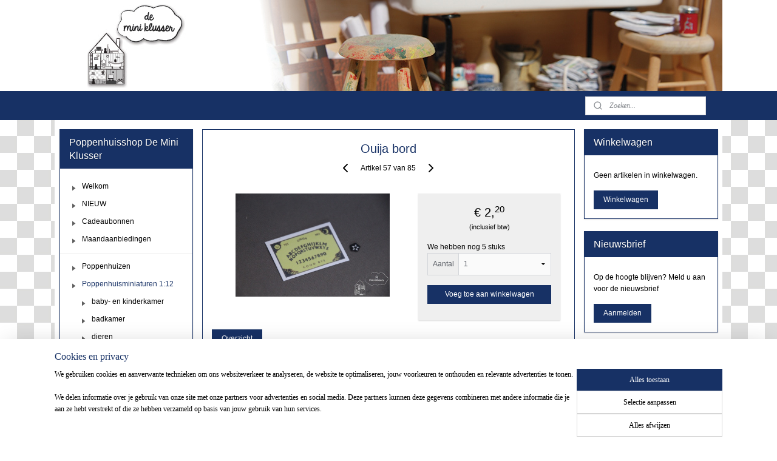

--- FILE ---
content_type: text/html; charset=UTF-8
request_url: https://www.de-mini-klusser.nl/a-75448953/halloween/ouija-bord/
body_size: 18605
content:
<!DOCTYPE html>
<!--[if lt IE 7]>
<html lang="nl"
      class="no-js lt-ie9 lt-ie8 lt-ie7 secure"> <![endif]-->
<!--[if IE 7]>
<html lang="nl"
      class="no-js lt-ie9 lt-ie8 is-ie7 secure"> <![endif]-->
<!--[if IE 8]>
<html lang="nl"
      class="no-js lt-ie9 is-ie8 secure"> <![endif]-->
<!--[if gt IE 8]><!-->
<html lang="nl" class="no-js secure">
<!--<![endif]-->
<head prefix="og: http://ogp.me/ns#">
    <meta http-equiv="Content-Type" content="text/html; charset=UTF-8"/>

    <title>Ouija bord | Halloween  | Poppenhuisshop De Mini Klusser</title>
    <meta name="robots" content="noarchive"/>
    <meta name="robots" content="index,follow,noodp,noydir"/>
    
    <meta name="verify-v1" content="cq+Sc/LRQwmSOaEUt+aZTKNSKe97H/A0L2Yec1gJsUo="/>
        <meta name="google-site-verification" content="cq+Sc/LRQwmSOaEUt+aZTKNSKe97H/A0L2Yec1gJsUo="/>
    <meta name="viewport" content="width=device-width, initial-scale=1.0"/>
    <meta name="revisit-after" content="1 days"/>
    <meta name="generator" content="Mijnwebwinkel"/>
    <meta name="web_author" content="https://www.mijnwebwinkel.nl/"/>

    

    <meta property="og:site_name" content="Poppenhuisshop De Mini Klusser"/>

        <meta property="og:title" content="Ouija bord"/>
    <meta property="og:description" content="Lengte 4,2cm. Breedte 2,9cm."/>
    <meta property="og:type" content="product"/>
    <meta property="og:image" content="https://cdn.myonlinestore.eu/93c0296b-6be1-11e9-a722-44a8421b9960/image/cache/article/06d25ed34aeed1eb9d571b22e309ef25a3ad940b.jpg"/>
        <meta property="og:url" content="https://www.de-mini-klusser.nl/a-75448953/halloween/ouija-bord/"/>

    <link rel="preload" as="style" href="https://static.myonlinestore.eu/assets/../js/fancybox/jquery.fancybox.css?20260122123214"
          onload="this.onload=null;this.rel='stylesheet'">
    <noscript>
        <link rel="stylesheet" href="https://static.myonlinestore.eu/assets/../js/fancybox/jquery.fancybox.css?20260122123214">
    </noscript>

    <link rel="stylesheet" type="text/css" href="https://asset.myonlinestore.eu/X7XNkhtEF6E62FhwHKypssDE7fYH.css"/>

    <link rel="preload" as="style" href="https://static.myonlinestore.eu/assets/../fonts/fontawesome-6.4.2/css/fontawesome.min.css?20260122123214"
          onload="this.onload=null;this.rel='stylesheet'">
    <link rel="preload" as="style" href="https://static.myonlinestore.eu/assets/../fonts/fontawesome-6.4.2/css/solid.min.css?20260122123214"
          onload="this.onload=null;this.rel='stylesheet'">
    <link rel="preload" as="style" href="https://static.myonlinestore.eu/assets/../fonts/fontawesome-6.4.2/css/brands.min.css?20260122123214"
          onload="this.onload=null;this.rel='stylesheet'">
    <link rel="preload" as="style" href="https://static.myonlinestore.eu/assets/../fonts/fontawesome-6.4.2/css/v4-shims.min.css?20260122123214"
          onload="this.onload=null;this.rel='stylesheet'">
    <noscript>
        <link rel="stylesheet" href="https://static.myonlinestore.eu/assets/../fonts/font-awesome-4.1.0/css/font-awesome.4.1.0.min.css?20260122123214">
    </noscript>

    <link rel="preconnect" href="https://static.myonlinestore.eu/" crossorigin />
    <link rel="dns-prefetch" href="https://static.myonlinestore.eu/" />
    <link rel="preconnect" href="https://cdn.myonlinestore.eu" crossorigin />
    <link rel="dns-prefetch" href="https://cdn.myonlinestore.eu" />

    <script type="text/javascript" src="https://static.myonlinestore.eu/assets/../js/modernizr.js?20260122123214"></script>
        
    <link rel="canonical" href="https://www.de-mini-klusser.nl/a-75448953/halloween/ouija-bord/"/>
                    <link rel="shortcut icon" type="image/x-icon" href="data:image/x-icon;base64,">
        <link rel="icon" type="image/png" href="[data-uri]" />
    <script>
        var _rollbarConfig = {
        accessToken: 'd57a2075769e4401ab611d78421f1c89',
        captureUncaught: false,
        captureUnhandledRejections: false,
        verbose: false,
        payload: {
            environment: 'prod',
            person: {
                id: 8855,
            },
            ignoredMessages: [
                'request aborted',
                'network error',
                'timeout'
            ]
        },
        reportLevel: 'error'
    };
    // Rollbar Snippet
    !function(r){var e={};function o(n){if(e[n])return e[n].exports;var t=e[n]={i:n,l:!1,exports:{}};return r[n].call(t.exports,t,t.exports,o),t.l=!0,t.exports}o.m=r,o.c=e,o.d=function(r,e,n){o.o(r,e)||Object.defineProperty(r,e,{enumerable:!0,get:n})},o.r=function(r){"undefined"!=typeof Symbol&&Symbol.toStringTag&&Object.defineProperty(r,Symbol.toStringTag,{value:"Module"}),Object.defineProperty(r,"__esModule",{value:!0})},o.t=function(r,e){if(1&e&&(r=o(r)),8&e)return r;if(4&e&&"object"==typeof r&&r&&r.__esModule)return r;var n=Object.create(null);if(o.r(n),Object.defineProperty(n,"default",{enumerable:!0,value:r}),2&e&&"string"!=typeof r)for(var t in r)o.d(n,t,function(e){return r[e]}.bind(null,t));return n},o.n=function(r){var e=r&&r.__esModule?function(){return r.default}:function(){return r};return o.d(e,"a",e),e},o.o=function(r,e){return Object.prototype.hasOwnProperty.call(r,e)},o.p="",o(o.s=0)}([function(r,e,o){var n=o(1),t=o(4);_rollbarConfig=_rollbarConfig||{},_rollbarConfig.rollbarJsUrl=_rollbarConfig.rollbarJsUrl||"https://cdnjs.cloudflare.com/ajax/libs/rollbar.js/2.14.4/rollbar.min.js",_rollbarConfig.async=void 0===_rollbarConfig.async||_rollbarConfig.async;var a=n.setupShim(window,_rollbarConfig),l=t(_rollbarConfig);window.rollbar=n.Rollbar,a.loadFull(window,document,!_rollbarConfig.async,_rollbarConfig,l)},function(r,e,o){var n=o(2);function t(r){return function(){try{return r.apply(this,arguments)}catch(r){try{console.error("[Rollbar]: Internal error",r)}catch(r){}}}}var a=0;function l(r,e){this.options=r,this._rollbarOldOnError=null;var o=a++;this.shimId=function(){return o},"undefined"!=typeof window&&window._rollbarShims&&(window._rollbarShims[o]={handler:e,messages:[]})}var i=o(3),s=function(r,e){return new l(r,e)},d=function(r){return new i(s,r)};function c(r){return t(function(){var e=Array.prototype.slice.call(arguments,0),o={shim:this,method:r,args:e,ts:new Date};window._rollbarShims[this.shimId()].messages.push(o)})}l.prototype.loadFull=function(r,e,o,n,a){var l=!1,i=e.createElement("script"),s=e.getElementsByTagName("script")[0],d=s.parentNode;i.crossOrigin="",i.src=n.rollbarJsUrl,o||(i.async=!0),i.onload=i.onreadystatechange=t(function(){if(!(l||this.readyState&&"loaded"!==this.readyState&&"complete"!==this.readyState)){i.onload=i.onreadystatechange=null;try{d.removeChild(i)}catch(r){}l=!0,function(){var e;if(void 0===r._rollbarDidLoad){e=new Error("rollbar.js did not load");for(var o,n,t,l,i=0;o=r._rollbarShims[i++];)for(o=o.messages||[];n=o.shift();)for(t=n.args||[],i=0;i<t.length;++i)if("function"==typeof(l=t[i])){l(e);break}}"function"==typeof a&&a(e)}()}}),d.insertBefore(i,s)},l.prototype.wrap=function(r,e,o){try{var n;if(n="function"==typeof e?e:function(){return e||{}},"function"!=typeof r)return r;if(r._isWrap)return r;if(!r._rollbar_wrapped&&(r._rollbar_wrapped=function(){o&&"function"==typeof o&&o.apply(this,arguments);try{return r.apply(this,arguments)}catch(o){var e=o;throw e&&("string"==typeof e&&(e=new String(e)),e._rollbarContext=n()||{},e._rollbarContext._wrappedSource=r.toString(),window._rollbarWrappedError=e),e}},r._rollbar_wrapped._isWrap=!0,r.hasOwnProperty))for(var t in r)r.hasOwnProperty(t)&&(r._rollbar_wrapped[t]=r[t]);return r._rollbar_wrapped}catch(e){return r}};for(var p="log,debug,info,warn,warning,error,critical,global,configure,handleUncaughtException,handleAnonymousErrors,handleUnhandledRejection,captureEvent,captureDomContentLoaded,captureLoad".split(","),u=0;u<p.length;++u)l.prototype[p[u]]=c(p[u]);r.exports={setupShim:function(r,e){if(r){var o=e.globalAlias||"Rollbar";if("object"==typeof r[o])return r[o];r._rollbarShims={},r._rollbarWrappedError=null;var a=new d(e);return t(function(){e.captureUncaught&&(a._rollbarOldOnError=r.onerror,n.captureUncaughtExceptions(r,a,!0),e.wrapGlobalEventHandlers&&n.wrapGlobals(r,a,!0)),e.captureUnhandledRejections&&n.captureUnhandledRejections(r,a,!0);var t=e.autoInstrument;return!1!==e.enabled&&(void 0===t||!0===t||"object"==typeof t&&t.network)&&r.addEventListener&&(r.addEventListener("load",a.captureLoad.bind(a)),r.addEventListener("DOMContentLoaded",a.captureDomContentLoaded.bind(a))),r[o]=a,a})()}},Rollbar:d}},function(r,e){function o(r,e,o){if(e.hasOwnProperty&&e.hasOwnProperty("addEventListener")){for(var n=e.addEventListener;n._rollbarOldAdd&&n.belongsToShim;)n=n._rollbarOldAdd;var t=function(e,o,t){n.call(this,e,r.wrap(o),t)};t._rollbarOldAdd=n,t.belongsToShim=o,e.addEventListener=t;for(var a=e.removeEventListener;a._rollbarOldRemove&&a.belongsToShim;)a=a._rollbarOldRemove;var l=function(r,e,o){a.call(this,r,e&&e._rollbar_wrapped||e,o)};l._rollbarOldRemove=a,l.belongsToShim=o,e.removeEventListener=l}}r.exports={captureUncaughtExceptions:function(r,e,o){if(r){var n;if("function"==typeof e._rollbarOldOnError)n=e._rollbarOldOnError;else if(r.onerror){for(n=r.onerror;n._rollbarOldOnError;)n=n._rollbarOldOnError;e._rollbarOldOnError=n}e.handleAnonymousErrors();var t=function(){var o=Array.prototype.slice.call(arguments,0);!function(r,e,o,n){r._rollbarWrappedError&&(n[4]||(n[4]=r._rollbarWrappedError),n[5]||(n[5]=r._rollbarWrappedError._rollbarContext),r._rollbarWrappedError=null);var t=e.handleUncaughtException.apply(e,n);o&&o.apply(r,n),"anonymous"===t&&(e.anonymousErrorsPending+=1)}(r,e,n,o)};o&&(t._rollbarOldOnError=n),r.onerror=t}},captureUnhandledRejections:function(r,e,o){if(r){"function"==typeof r._rollbarURH&&r._rollbarURH.belongsToShim&&r.removeEventListener("unhandledrejection",r._rollbarURH);var n=function(r){var o,n,t;try{o=r.reason}catch(r){o=void 0}try{n=r.promise}catch(r){n="[unhandledrejection] error getting `promise` from event"}try{t=r.detail,!o&&t&&(o=t.reason,n=t.promise)}catch(r){}o||(o="[unhandledrejection] error getting `reason` from event"),e&&e.handleUnhandledRejection&&e.handleUnhandledRejection(o,n)};n.belongsToShim=o,r._rollbarURH=n,r.addEventListener("unhandledrejection",n)}},wrapGlobals:function(r,e,n){if(r){var t,a,l="EventTarget,Window,Node,ApplicationCache,AudioTrackList,ChannelMergerNode,CryptoOperation,EventSource,FileReader,HTMLUnknownElement,IDBDatabase,IDBRequest,IDBTransaction,KeyOperation,MediaController,MessagePort,ModalWindow,Notification,SVGElementInstance,Screen,TextTrack,TextTrackCue,TextTrackList,WebSocket,WebSocketWorker,Worker,XMLHttpRequest,XMLHttpRequestEventTarget,XMLHttpRequestUpload".split(",");for(t=0;t<l.length;++t)r[a=l[t]]&&r[a].prototype&&o(e,r[a].prototype,n)}}}},function(r,e){function o(r,e){this.impl=r(e,this),this.options=e,function(r){for(var e=function(r){return function(){var e=Array.prototype.slice.call(arguments,0);if(this.impl[r])return this.impl[r].apply(this.impl,e)}},o="log,debug,info,warn,warning,error,critical,global,configure,handleUncaughtException,handleAnonymousErrors,handleUnhandledRejection,_createItem,wrap,loadFull,shimId,captureEvent,captureDomContentLoaded,captureLoad".split(","),n=0;n<o.length;n++)r[o[n]]=e(o[n])}(o.prototype)}o.prototype._swapAndProcessMessages=function(r,e){var o,n,t;for(this.impl=r(this.options);o=e.shift();)n=o.method,t=o.args,this[n]&&"function"==typeof this[n]&&("captureDomContentLoaded"===n||"captureLoad"===n?this[n].apply(this,[t[0],o.ts]):this[n].apply(this,t));return this},r.exports=o},function(r,e){r.exports=function(r){return function(e){if(!e&&!window._rollbarInitialized){for(var o,n,t=(r=r||{}).globalAlias||"Rollbar",a=window.rollbar,l=function(r){return new a(r)},i=0;o=window._rollbarShims[i++];)n||(n=o.handler),o.handler._swapAndProcessMessages(l,o.messages);window[t]=n,window._rollbarInitialized=!0}}}}]);
    // End Rollbar Snippet
    </script>
    <script defer type="text/javascript" src="https://static.myonlinestore.eu/assets/../js/jquery.min.js?20260122123214"></script><script defer type="text/javascript" src="https://static.myonlinestore.eu/assets/../js/mww/shop.js?20260122123214"></script><script defer type="text/javascript" src="https://static.myonlinestore.eu/assets/../js/mww/shop/category.js?20260122123214"></script><script defer type="text/javascript" src="https://static.myonlinestore.eu/assets/../js/fancybox/jquery.fancybox.pack.js?20260122123214"></script><script defer type="text/javascript" src="https://static.myonlinestore.eu/assets/../js/fancybox/jquery.fancybox-thumbs.js?20260122123214"></script><script defer type="text/javascript" src="https://static.myonlinestore.eu/assets/../js/mww/image.js?20260122123214"></script><script defer type="text/javascript" src="https://static.myonlinestore.eu/assets/../js/mww/shop/article.js?20260122123214"></script><script defer type="text/javascript" src="https://static.myonlinestore.eu/assets/../js/mww/product/product.js?20260122123214"></script><script defer type="text/javascript" src="https://static.myonlinestore.eu/assets/../js/mww/product/product.configurator.js?20260122123214"></script><script defer type="text/javascript"
                src="https://static.myonlinestore.eu/assets/../js/mww/product/product.configurator.validator.js?20260122123214"></script><script defer type="text/javascript" src="https://static.myonlinestore.eu/assets/../js/mww/product/product.main.js?20260122123214"></script><script defer type="text/javascript" src="https://static.myonlinestore.eu/assets/../js/mww/navigation.js?20260122123214"></script><script defer type="text/javascript" src="https://static.myonlinestore.eu/assets/../js/delay.js?20260122123214"></script><script defer type="text/javascript" src="https://static.myonlinestore.eu/assets/../js/mww/ajax.js?20260122123214"></script><script defer type="text/javascript" src="https://static.myonlinestore.eu/assets/../js/foundation/foundation.min.js?20260122123214"></script><script defer type="text/javascript" src="https://static.myonlinestore.eu/assets/../js/foundation/foundation/foundation.topbar.js?20260122123214"></script><script defer type="text/javascript" src="https://static.myonlinestore.eu/assets/../js/foundation/foundation/foundation.tooltip.js?20260122123214"></script><script defer type="text/javascript" src="https://static.myonlinestore.eu/assets/../js/mww/deferred.js?20260122123214"></script>
        <script src="https://static.myonlinestore.eu/assets/webpack/bootstrapper.ce10832e.js"></script>
    
    <script src="https://static.myonlinestore.eu/assets/webpack/vendor.85ea91e8.js" defer></script><script src="https://static.myonlinestore.eu/assets/webpack/main.c5872b2c.js" defer></script>
    
    <script src="https://static.myonlinestore.eu/assets/webpack/webcomponents.377dc92a.js" defer></script>
    
    <script src="https://static.myonlinestore.eu/assets/webpack/render.8395a26c.js" defer></script>

    <script>
        window.bootstrapper.add(new Strap('marketingScripts', []));
    </script>
        <script>
  window.dataLayer = window.dataLayer || [];

  function gtag() {
    dataLayer.push(arguments);
  }

    gtag(
    "consent",
    "default",
    {
      "ad_storage": "denied",
      "ad_user_data": "denied",
      "ad_personalization": "denied",
      "analytics_storage": "denied",
      "security_storage": "granted",
      "personalization_storage": "denied",
      "functionality_storage": "denied",
    }
  );

  gtag("js", new Date());
  gtag("config", 'G-HSRC51ENF9', { "groups": "myonlinestore" });gtag("config", 'G-0XMW3KKVHJ');</script>
<script async src="https://www.googletagmanager.com/gtag/js?id=G-HSRC51ENF9"></script>
        <script>
        
    </script>
        
<script>
    var marketingStrapId = 'marketingScripts'
    var marketingScripts = window.bootstrapper.use(marketingStrapId);

    if (marketingScripts === null) {
        marketingScripts = [];
    }

    
    window.bootstrapper.update(new Strap(marketingStrapId, marketingScripts));
</script>
    <noscript>
        <style>ul.products li {
                opacity: 1 !important;
            }</style>
    </noscript>

            <script>
                (function (w, d, s, l, i) {
            w[l] = w[l] || [];
            w[l].push({
                'gtm.start':
                    new Date().getTime(), event: 'gtm.js'
            });
            var f = d.getElementsByTagName(s)[0],
                j = d.createElement(s), dl = l != 'dataLayer' ? '&l=' + l : '';
            j.async = true;
            j.src =
                'https://www.googletagmanager.com/gtm.js?id=' + i + dl;
            f.parentNode.insertBefore(j, f);
        })(window, document, 'script', 'dataLayer', 'GTM-MSQ3L6L');
            </script>

</head>
<body    class="lang-nl_NL layout-width-1100 threeColumn">

    <noscript>
                    <iframe src="https://www.googletagmanager.com/ns.html?id=GTM-MSQ3L6L" height="0" width="0"
                    style="display:none;visibility:hidden"></iframe>
            </noscript>


<header>
    <a tabindex="0" id="skip-link" class="button screen-reader-text" href="#content">Spring naar de hoofdtekst</a>
</header>


<div id="react_element__filter"></div>

<div class="site-container">
    <div class="inner-wrap">
                    <nav class="tab-bar mobile-navigation custom-topbar ">
    <section class="left-button" style="display: none;">
        <a class="mobile-nav-button"
           href="#" data-react-trigger="mobile-navigation-toggle">
                <div   
    aria-hidden role="img"
    class="icon icon--sf-menu
        "
    >
    <svg><use xlink:href="#sf-menu"></use></svg>
    </div>
&#160;
                <span>Menu</span>        </a>
    </section>
    <section class="title-section">
        <span class="title">Poppenhuisshop De Mini Klusser</span>
    </section>
    <section class="right-button">

                                            <a href="/customer/login/" class="foldout-account">
                <span class="profile-icon"
                      data-logged-in="false">    <div   
    aria-hidden role="img"
    class="icon icon--sf-user
        "
    >
    <svg><use xlink:href="#sf-user"></use></svg>
    </div>
</span>
                    <span class="profile-icon" data-logged-in="true"
                          style="display: none">    <div   
    aria-hidden role="img"
    class="icon icon--sf-user-check
        "
    >
    <svg><use xlink:href="#sf-user-check"></use></svg>
    </div>
</span>
                </a>
                                    
        <a href="/cart/" class="cart-icon hidden">
                <div   
    aria-hidden role="img"
    class="icon icon--sf-shopping-cart
        "
    >
    <svg><use xlink:href="#sf-shopping-cart"></use></svg>
    </div>
            <span class="cart-count" style="display: none"></span>
        </a>
    </section>
</nav>
        
        
        <div class="bg-container custom-css-container"             data-active-language="nl"
            data-current-date="23-01-2026"
            data-category-id="unknown"
            data-article-id="58335696"
            data-article-category-id="998386"
            data-article-name="Ouija bord"
        >
            <noscript class="no-js-message">
                <div class="inner">
                    Javascript is uitgeschakeld.


Zonder Javascript is het niet mogelijk bestellingen te plaatsen in deze webwinkel en zijn een aantal functionaliteiten niet beschikbaar.
                </div>
            </noscript>

            <div id="header">
                <div id="react_root"><!-- --></div>
                <div
                    class="header-bar-top">
                                    </div>

                



<sf-header-image
    class="web-component"
    header-element-height="150px"
    align="center"
    store-name="Poppenhuisshop De Mini Klusser"
    store-url="https://www.de-mini-klusser.nl/"
    background-image-url="https://cdn.myonlinestore.eu/93c0296b-6be1-11e9-a722-44a8421b9960/nl_NL_image_header_4.jpg?t=1769118468"
    mobile-background-image-url=""
    logo-custom-width=""
    logo-custom-height=""
    page-column-width="1100"
    style="
        height: 150px;

        --background-color: #FFFFFF;
        --background-height: 150px;
        --background-aspect-ratio: 7.3333333333333;
        --scaling-background-aspect-ratio: 7.3333333333333;
        --mobile-background-height: 0px;
        --mobile-background-aspect-ratio: 1;
        --color: #000000;
        --logo-custom-width: auto;
        --logo-custom-height: auto;
        --logo-aspect-ratio: 1
        ">
    </sf-header-image>
                <div class="header-bar-bottom">
                                                
<div class="row header-bar-inner" data-bar-position="header" data-options="sticky_on: large; is_hover: true; scrolltop: true;" data-topbar>
    <section class="top-bar-section">
                                    <div class="module-container search align-right">
                    <div class="react_element__searchbox" 
    data-post-url="/search/" 
    data-search-phrase=""></div>

                </div>
                        </section>
</div>

                                    </div>
            </div>

            
            
            <div id="content" class="columncount-3">
                <div class="row">
                                                                                            <div class="columns large-8 medium-14 large-push-3" id="centercolumn">
    
    
                                    <script>
        window.bootstrapper.add(new Strap('product', {
            id: '58335696',
            name: 'Ouija bord',
            value: '2.200000',
            currency: 'EUR'
        }));

        var marketingStrapId = 'marketingScripts'
        var marketingScripts = window.bootstrapper.use(marketingStrapId);

        if (marketingScripts === null) {
            marketingScripts = [];
        }

        marketingScripts.push({
            inline: `if (typeof window.fbq === 'function') {
                window.fbq('track', 'ViewContent', {
                    content_name: "Ouija bord",
                    content_ids: ["58335696"],
                    content_type: "product"
                });
            }`,
        });

        window.bootstrapper.update(new Strap(marketingStrapId, marketingScripts));
    </script>
    <div id="react_element__product-events"><!-- --></div>

    <script type="application/ld+json">
        {"@context":"https:\/\/schema.org","@graph":[{"@type":"Product","name":"Ouija bord","description":"Lengte 4,2cm. Breedte 2,9cm.","offers":{"@type":"Offer","availability":"https:\/\/schema.org\/InStock","url":"https:\/\/www.de-mini-klusser.nl\/a-75448953\/halloween\/ouija-bord\/","priceSpecification":{"@type":"PriceSpecification","priceCurrency":"EUR","price":"2.20","valueAddedTaxIncluded":true},"@id":"https:\/\/www.de-mini-klusser.nl\/#\/schema\/Offer\/88340f2e-602f-4c44-b466-13a0961bd6e0"},"image":{"@type":"ImageObject","url":"https:\/\/cdn.myonlinestore.eu\/93c0296b-6be1-11e9-a722-44a8421b9960\/image\/cache\/article\/06d25ed34aeed1eb9d571b22e309ef25a3ad940b.jpg","contentUrl":"https:\/\/cdn.myonlinestore.eu\/93c0296b-6be1-11e9-a722-44a8421b9960\/image\/cache\/article\/06d25ed34aeed1eb9d571b22e309ef25a3ad940b.jpg","@id":"https:\/\/cdn.myonlinestore.eu\/93c0296b-6be1-11e9-a722-44a8421b9960\/image\/cache\/article\/06d25ed34aeed1eb9d571b22e309ef25a3ad940b.jpg"},"@id":"https:\/\/www.de-mini-klusser.nl\/#\/schema\/Product\/88340f2e-602f-4c44-b466-13a0961bd6e0"}]}
    </script>
            <div class="article product-page classic">
            <span class="badge-container">
            </span>
            <h1 class="product-title">
        Ouija bord    </h1>
            <span class="sku-container">
            </span>

        
<div class="prev_next-button">
                            <a href="/a-64601871/halloween/halloween-schilderij/" title="Vorige artikel &#xA;(Halloween schilderij)" class="prev_next_article" accesskey="p"><div   
    aria-hidden role="img"
    class="icon icon--sf-chevron-left
        "
            title="{{ language.getText(&#039;previous_article&#039;) }} &amp;#xA;({{ buttons.left.title|raw }})"
    ><svg><use xlink:href="#sf-chevron-left"></use></svg></div></a>        <span>Artikel 57 van 85</span>
            <a href="/a-89843435/halloween/pot-paddenstoelen/" title="Volgende artikel &#xA;(Pot paddenstoelen)" class="prev_next_article" accesskey="n"><div   
    aria-hidden role="img"
    class="icon icon--sf-chevron-right
        "
            title="{{ language.getText(&#039;next_article&#039;) }} &amp;#xA;({{ buttons.right.title|raw }})"
    ><svg><use xlink:href="#sf-chevron-right"></use></svg></div></a>    
    </div>

        <div class="clearfix"></div>

        <div class="row top-container">
                            <div class="left">
            
                            <div class="images">
                                    <div class="large">
                        

<a href="https://cdn.myonlinestore.eu/93c0296b-6be1-11e9-a722-44a8421b9960/image/cache/full/06d25ed34aeed1eb9d571b22e309ef25a3ad940b.jpg?20260122123214"
    class="fancybox"
    data-fancybox-type="image"
    data-thumbnail="https://cdn.myonlinestore.eu/93c0296b-6be1-11e9-a722-44a8421b9960/image/cache/full/06d25ed34aeed1eb9d571b22e309ef25a3ad940b.jpg?20260122123214"
    rel="fancybox-thumb" title="Ouija bord"
    id="afbeelding1"
    >
                        <img src="https://cdn.myonlinestore.eu/93c0296b-6be1-11e9-a722-44a8421b9960/image/cache/full/06d25ed34aeed1eb9d571b22e309ef25a3ad940b.jpg?20260122123214" alt="Ouija&#x20;bord" />
            </a>
                    </div>
                            </div>
                    <ul class="thumbs">
                                
                                            </ul>
        
                            </div>
            
                                        <div class="right">
                    <div class="product-options columns">
                        
<div class="js-enable-after-load disabled">
    <div class="article-options" data-article-element="options">
        <div class="row">
            <div class="large-14 columns price-container">
                

    
    <span class="pricetag">
                    <span class="regular">
                    € 2,<sup>20</sup>

            </span>
            </span>

                                                    <small>
                        (inclusief                        btw)
                    </small>
                                            </div>
        </div>

                            
            <form accept-charset="UTF-8" name="add_to_cart"
          method="post" action="" class="legacy" data-optionlist-url="https://www.de-mini-klusser.nl/article/select-articlelist-option/" id="addToCartForm">
            <div class="form-group        ">
    <div class="control-group">
            <div class="control-container   no-errors    ">
                                            </div>
                                </div>
</div>
    
            <input type="hidden"
            id="add_to_cart_category_article_id" name="add_to_cart[category_article_id]" class="form-control"
            value="75448953"                                         data-validator-range="0-0"
                />
        <input type="hidden"
            id="add_to_cart__token" name="add_to_cart[_token]" class="form-control"
            value="9d3c21e348eacb515601c779c200.eyOAcRUoV6IUt60GhrGAOaOUe2XNqJzyFFRJgdYGKiw.IXHfMlNyY5RQj8VK7-vHQNT9FCGi36-dbh0f5ft0THYOYLAZTHwFxV37-A"                                         data-validator-range="0-0"
                />
        
            <div class="stockinfo">
                                                                                We hebben nog
                        5
                                                    stuks
                                            
                                        
                                                                    </div>
                                            <div class="form-group">
    <div class="control-group">
                                        <div class="control-container prefix" data-prefix="Aantal">
                <select name="amount" class="form-control">
                                                                                                                                                                                                    <option value="1">1</option>
                                            <option value="2">2</option>
                                            <option value="3">3</option>
                                            <option value="4">4</option>
                                            <option value="5">5</option>
                                    </select>
            </div>
            </div>
    </div>

                                    <input type="hidden" name="ajax_cart" value="true" class="has_ajax_cart"/>
                                <button type="submit" data-testid="add-to-cart-button-enabled" name="add" class="btn buy-button" onclick="if (window.addToCart) window.addToCart({ value: '2.200000', currency: 'EUR' });">Voeg toe aan winkelwagen</button>
                        </form>
        
        
    </div>
</div>
                        <div class="save-button-detail" id="react_element__saveforlater-detail-button" data-product-id="88340f2e-602f-4c44-b466-13a0961bd6e0" data-product-name="Ouija bord" data-analytics-id="58335696" data-value="2.200000" data-currency="EUR"></div>
                    </div>
                </div>
                    </div>

            <a href="/c-998386/halloween/" onclick="if(window.gotoCategoryFromHistory) {window.gotoCategoryFromHistory(this.href); void(0)}" class="btn tiny">
        Overzicht
   </a>


                    <ul class="product-tabs" style="display: none">
            <li class="active">
                <a href="#" data-tab-id="description">Beschrijving</a>
            </li>
                            <li>
                    <a href="#" data-tab-id="specs">Specificaties</a>
                </li>
                    </ul>
    
        <div class="product-tab row description" data-tab-content="description">
            <div class="rte_content fullwidth">
                                    <p>Lengte 4,2cm. Breedte 2,9cm.</p>
                            </div>
                            
                    </div>
                    <div class="product-tab" data-tab-content="specs">
                <div class="article-specs" style="display: none">
                    <div class="inner">
                            <table class="article-specs" data-article-element="specs">
            </table>
                    </div>
                </div>
            </div>
            </div>

    
            
    </div>
<div class="columns large-3 large-pull-8 medium-7" id="leftcolumn">
            <div class="pane paneColumn paneColumnLeft">
            <div class="block navigation side-menu">
    <h3>Poppenhuisshop De Mini Klusser</h3>
    <ul>    




<li class="">
            <a href="https://www.de-mini-klusser.nl/" class="no_underline">
            Welkom
                    </a>

                                </li>
    




<li class="">
            <a href="https://www.de-mini-klusser.nl/c-107634/nieuw/" class="no_underline">
            NIEUW
                    </a>

                                </li>
    




<li class="">
            <a href="https://www.de-mini-klusser.nl/c-4661922/cadeaubonnen/" class="no_underline">
            Cadeaubonnen
                    </a>

                                </li>
    




<li class="">
            <a href="https://www.de-mini-klusser.nl/c-1511609/maandaanbiedingen/" class="no_underline">
            Maandaanbiedingen
                    </a>

                                </li>
    



    
<li class="divider">
            <hr>
    </li>
    




<li class="">
            <a href="https://www.de-mini-klusser.nl/c-965904/poppenhuizen/" class="no_underline">
            Poppenhuizen
                    </a>

                                </li>
    

    
    

<li class="has-dropdown active">
            <a href="https://www.de-mini-klusser.nl/c-153646/poppenhuisminiaturen-1-12/" class="no_underline">
            Poppenhuisminiaturen 1:12
                    </a>

                                    <ul class="dropdown">
                        




<li class="">
            <a href="https://www.de-mini-klusser.nl/c-152167/baby-en-kinderkamer/" class="no_underline">
            baby- en kinderkamer
                    </a>

                                </li>
    




<li class="">
            <a href="https://www.de-mini-klusser.nl/c-152166/badkamer/" class="no_underline">
            badkamer
                    </a>

                                </li>
    

    


<li class="has-dropdown">
            <a href="https://www.de-mini-klusser.nl/c-151987/dieren/" class="no_underline">
            dieren
                    </a>

                                    <ul class="dropdown">
                        




<li class="">
            <a href="https://www.de-mini-klusser.nl/c-1396611/honden/" class="no_underline">
            honden
                    </a>

                                </li>
    




<li class="">
            <a href="https://www.de-mini-klusser.nl/c-1396612/katten/" class="no_underline">
            katten
                    </a>

                                </li>
    




<li class="">
            <a href="https://www.de-mini-klusser.nl/c-1396613/vogels/" class="no_underline">
            vogels
                    </a>

                                </li>
    




<li class="">
            <a href="https://www.de-mini-klusser.nl/c-2239437/vissen/" class="no_underline">
            vissen
                    </a>

                                </li>
    




<li class="">
            <a href="https://www.de-mini-klusser.nl/c-2211626/boerderijdieren/" class="no_underline">
            boerderijdieren
                    </a>

                                </li>
    




<li class="">
            <a href="https://www.de-mini-klusser.nl/c-967361/dierentoebehoren/" class="no_underline">
            dierentoebehoren
                    </a>

                                </li>
                </ul>
                        </li>
    

    


<li class="has-dropdown">
            <a href="https://www.de-mini-klusser.nl/c-967432/eten-en-drinken/" class="no_underline">
            eten en drinken
                    </a>

                                    <ul class="dropdown">
                        




<li class="">
            <a href="https://www.de-mini-klusser.nl/c-1552162/drinken/" class="no_underline">
            drinken
                    </a>

                                </li>
    




<li class="">
            <a href="https://www.de-mini-klusser.nl/c-1395191/brood-en-gebak/" class="no_underline">
            brood en gebak
                    </a>

                                </li>
    




<li class="">
            <a href="https://www.de-mini-klusser.nl/c-1689359/groenten-en-fruit/" class="no_underline">
            groenten en fruit
                    </a>

                                </li>
    




<li class="">
            <a href="https://www.de-mini-klusser.nl/c-2490345/vlees-en-vis/" class="no_underline">
            vlees en vis
                    </a>

                                </li>
    




<li class="">
            <a href="https://www.de-mini-klusser.nl/c-2490372/boter-kaas-en-eieren/" class="no_underline">
            boter, kaas en eieren
                    </a>

                                </li>
    




<li class="">
            <a href="https://www.de-mini-klusser.nl/c-3361760/snoep/" class="no_underline">
            snoep
                    </a>

                                </li>
                </ul>
                        </li>
    




<li class="">
            <a href="https://www.de-mini-klusser.nl/c-209348/gereedschap-en-werkplaats/" class="no_underline">
            gereedschap en werkplaats
                    </a>

                                </li>
    




<li class="">
            <a href="https://www.de-mini-klusser.nl/c-129119/glaswerk/" class="no_underline">
            glaswerk
                    </a>

                                </li>
    




<li class="">
            <a href="https://www.de-mini-klusser.nl/c-2367571/haard-en-kachel/" class="no_underline">
            haard en kachel
                    </a>

                                </li>
    




<li class="">
            <a href="https://www.de-mini-klusser.nl/c-158746/hal/" class="no_underline">
            hal
                    </a>

                                </li>
    


    

<li class="active">
            <a href="https://www.de-mini-klusser.nl/c-998386/halloween/" class="no_underline">
            Halloween 
                    </a>

                                </li>
    




<li class="">
            <a href="https://www.de-mini-klusser.nl/c-138254/kantoor-en-school/" class="no_underline">
            kantoor en school
                    </a>

                                </li>
    




<li class="">
            <a href="https://www.de-mini-klusser.nl/c-998392/kerstmis/" class="no_underline">
            Kerstmis
                    </a>

                                </li>
    

    


<li class="has-dropdown">
            <a href="https://www.de-mini-klusser.nl/c-134797/keuken/" class="no_underline">
            keuken
                    </a>

                                    <ul class="dropdown">
                        




<li class="">
            <a href="https://www.de-mini-klusser.nl/c-3448840/pannen-en-ketels/" class="no_underline">
            pannen en ketels
                    </a>

                                </li>
    




<li class="">
            <a href="https://www.de-mini-klusser.nl/c-3448842/schoonmaakartikelen/" class="no_underline">
            schoonmaakartikelen
                    </a>

                                </li>
                </ul>
                        </li>
    

    


<li class="has-dropdown">
            <a href="https://www.de-mini-klusser.nl/c-151760/kleding-en-accessoires/" class="no_underline">
            kleding en accessoires
                    </a>

                                    <ul class="dropdown">
                        




<li class="">
            <a href="https://www.de-mini-klusser.nl/c-2290209/hoed-en-paraplu/" class="no_underline">
            hoed en paraplu
                    </a>

                                </li>
    




<li class="">
            <a href="https://www.de-mini-klusser.nl/c-2290211/schoenen/" class="no_underline">
            schoenen
                    </a>

                                </li>
                </ul>
                        </li>
    




<li class="">
            <a href="https://www.de-mini-klusser.nl/c-136125/mandjes/" class="no_underline">
            mandjes
                    </a>

                                </li>
    




<li class="">
            <a href="https://www.de-mini-klusser.nl/c-322733/medisch/" class="no_underline">
            medisch
                    </a>

                                </li>
    

    


<li class="has-dropdown">
            <a href="https://www.de-mini-klusser.nl/c-3786122/meubels/" class="no_underline">
            meubels
                    </a>

                                    <ul class="dropdown">
                        




<li class="">
            <a href="https://www.de-mini-klusser.nl/c-158830/meubels-metaal/" class="no_underline">
            meubels - metaal
                    </a>

                                </li>
    




<li class="">
            <a href="https://www.de-mini-klusser.nl/c-322811/meubels-naturel/" class="no_underline">
            meubels - naturel
                    </a>

                                </li>
    




<li class="">
            <a href="https://www.de-mini-klusser.nl/c-1087359/meubels-donker/" class="no_underline">
            meubels - donker
                    </a>

                                </li>
    




<li class="">
            <a href="https://www.de-mini-klusser.nl/c-2367568/meubels-wit/" class="no_underline">
            meubels - wit
                    </a>

                                </li>
                </ul>
                        </li>
    




<li class="">
            <a href="https://www.de-mini-klusser.nl/c-203975/muziek/" class="no_underline">
            muziek
                    </a>

                                </li>
    




<li class="">
            <a href="https://www.de-mini-klusser.nl/c-965544/naaiatelier-was-en-strijkkamer/" class="no_underline">
            naaiatelier,  was- en  strijkkamer
                    </a>

                                </li>
    




<li class="">
            <a href="https://www.de-mini-klusser.nl/c-998381/pasen/" class="no_underline">
            Pasen
                    </a>

                                </li>
    




<li class="">
            <a href="https://www.de-mini-klusser.nl/c-151737/poppen/" class="no_underline">
            poppen
                    </a>

                                </li>
    




<li class="">
            <a href="https://www.de-mini-klusser.nl/c-2225330/schilderij-en-lijsten/" class="no_underline">
            schilderij en lijsten
                    </a>

                                </li>
    




<li class="">
            <a href="https://www.de-mini-klusser.nl/c-1311764/schildersatelier-en-fotografie/" class="no_underline">
            schildersatelier en fotografie
                    </a>

                                </li>
    

    


<li class="has-dropdown">
            <a href="https://www.de-mini-klusser.nl/c-967414/servies/" class="no_underline">
            servies
                    </a>

                                    <ul class="dropdown">
                        




<li class="">
            <a href="https://www.de-mini-klusser.nl/c-4477308/kommen-en-schalen/" class="no_underline">
            kommen en schalen
                    </a>

                                </li>
    




<li class="">
            <a href="https://www.de-mini-klusser.nl/c-4477310/thee-en-koffiepotten/" class="no_underline">
            thee- en koffiepotten
                    </a>

                                </li>
    




<li class="">
            <a href="https://www.de-mini-klusser.nl/c-4477315/kannen-en-kruiken/" class="no_underline">
            kannen en kruiken
                    </a>

                                </li>
    




<li class="">
            <a href="https://www.de-mini-klusser.nl/c-4477320/kopjes-en-borden/" class="no_underline">
            kopjes en borden
                    </a>

                                </li>
    




<li class="">
            <a href="https://www.de-mini-klusser.nl/c-4979187/voorraad-potten/" class="no_underline">
            voorraad potten
                    </a>

                                </li>
                </ul>
                        </li>
    




<li class="">
            <a href="https://www.de-mini-klusser.nl/c-158546/slaapkamer/" class="no_underline">
            slaapkamer
                    </a>

                                </li>
    




<li class="">
            <a href="https://www.de-mini-klusser.nl/c-2185308/spiegels/" class="no_underline">
            spiegels
                    </a>

                                </li>
    




<li class="">
            <a href="https://www.de-mini-klusser.nl/c-6603099/strand-en-maritiem/" class="no_underline">
            strand en maritiem
                    </a>

                                </li>
    

    


<li class="has-dropdown">
            <a href="https://www.de-mini-klusser.nl/c-152018/tuin/" class="no_underline">
            tuin
                    </a>

                                    <ul class="dropdown">
                        




<li class="">
            <a href="https://www.de-mini-klusser.nl/c-1409078/bloemen-en-planten/" class="no_underline">
            bloemen en planten
                    </a>

                                </li>
    




<li class="">
            <a href="https://www.de-mini-klusser.nl/c-2433321/potten-vazen-en-gieters/" class="no_underline">
            potten, vazen en gieters
                    </a>

                                </li>
    




<li class="">
            <a href="https://www.de-mini-klusser.nl/c-5842152/papieren-roosjes/" class="no_underline">
            papieren roosjes
                    </a>

                                </li>
                </ul>
                        </li>
    




<li class="">
            <a href="https://www.de-mini-klusser.nl/c-138268/verlichting/" class="no_underline">
            verlichting
                    </a>

                                </li>
    




<li class="">
            <a href="https://www.de-mini-klusser.nl/c-152168/winkel/" class="no_underline">
            winkel
                    </a>

                                </li>
    




<li class="">
            <a href="https://www.de-mini-klusser.nl/c-138118/woonkamer/" class="no_underline">
            woonkamer
                    </a>

                                </li>
                </ul>
                        </li>
    

    


<li class="has-dropdown">
            <a href="https://www.de-mini-klusser.nl/c-111347/bouwmaterialen/" class="no_underline">
            Bouwmaterialen
                    </a>

                                    <ul class="dropdown">
                        




<li class="">
            <a href="https://www.de-mini-klusser.nl/c-264890/behang/" class="no_underline">
            behang
                    </a>

                                </li>
    

    


<li class="has-dropdown">
            <a href="https://www.de-mini-klusser.nl/c-264918/vloeren/" class="no_underline">
            vloeren
                    </a>

                                    <ul class="dropdown">
                        




<li class="">
            <a href="https://www.de-mini-klusser.nl/c-3499385/vloerkleden/" class="no_underline">
            vloerkleden
                    </a>

                                </li>
                </ul>
                        </li>
    




<li class="">
            <a href="https://www.de-mini-klusser.nl/c-2622956/plafond/" class="no_underline">
            plafond
                    </a>

                                </li>
    




<li class="">
            <a href="https://www.de-mini-klusser.nl/c-1199879/ramen-en-deuren/" class="no_underline">
            ramen en deuren
                    </a>

                                </li>
    




<li class="">
            <a href="https://www.de-mini-klusser.nl/c-1199885/poten-en-spijlen/" class="no_underline">
            poten en spijlen
                    </a>

                                </li>
    




<li class="">
            <a href="https://www.de-mini-klusser.nl/c-1199891/trappen/" class="no_underline">
            trappen
                    </a>

                                </li>
    




<li class="">
            <a href="https://www.de-mini-klusser.nl/c-2622948/buitenmuren-en-dak/" class="no_underline">
            buitenmuren en dak
                    </a>

                                </li>
    




<li class="">
            <a href="https://www.de-mini-klusser.nl/c-2155966/ballustrade-en-hekwerk/" class="no_underline">
            ballustrade en hekwerk
                    </a>

                                </li>
    




<li class="">
            <a href="https://www.de-mini-klusser.nl/c-3179247/ornamenten/" class="no_underline">
            ornamenten
                    </a>

                                </li>
                </ul>
                        </li>
    




<li class="">
            <a href="https://www.de-mini-klusser.nl/c-133675/snuffelhoek/" class="no_underline">
            Snuffelhoek
                    </a>

                                </li>
    



    
<li class="divider">
            <hr>
    </li>
    

    


<li class="has-dropdown">
            <a href="https://www.de-mini-klusser.nl/c-205303/hobbymaterialen/" class="no_underline">
            Hobbymaterialen
                    </a>

                                    <ul class="dropdown">
                        




<li class="">
            <a href="https://www.de-mini-klusser.nl/c-995721/hout/" class="no_underline">
            hout
                    </a>

                                </li>
    




<li class="">
            <a href="https://www.de-mini-klusser.nl/c-1093976/verf/" class="no_underline">
            verf
                    </a>

                                </li>
    

    


<li class="has-dropdown">
            <a href="https://www.de-mini-klusser.nl/c-205307/klei/" class="no_underline">
            klei
                    </a>

                                    <ul class="dropdown">
                        




<li class="">
            <a href="https://www.de-mini-klusser.nl/c-2452518/fimo-soft/" class="no_underline">
            fimo soft
                    </a>

                                </li>
    




<li class="">
            <a href="https://www.de-mini-klusser.nl/c-4125248/fimostaaf-en-schijfjes/" class="no_underline">
            fimostaaf en schijfjes
                    </a>

                                </li>
                </ul>
                        </li>
    




<li class="">
            <a href="https://www.de-mini-klusser.nl/c-1501107/kralen/" class="no_underline">
            kralen
                    </a>

                                </li>
    




<li class="">
            <a href="https://www.de-mini-klusser.nl/c-2202293/knopen/" class="no_underline">
            knopen
                    </a>

                                </li>
    




<li class="">
            <a href="https://www.de-mini-klusser.nl/c-2189928/kant-en-lint/" class="no_underline">
            kant en lint
                    </a>

                                </li>
    




<li class="">
            <a href="https://www.de-mini-klusser.nl/c-2447407/klosjes-en-knijpers/" class="no_underline">
            klosjes en knijpers
                    </a>

                                </li>
    




<li class="">
            <a href="https://www.de-mini-klusser.nl/c-2431742/waxdraad/" class="no_underline">
            waxdraad
                    </a>

                                </li>
    




<li class="">
            <a href="https://www.de-mini-klusser.nl/c-4793593/draad/" class="no_underline">
            draad
                    </a>

                                </li>
    




<li class="">
            <a href="https://www.de-mini-klusser.nl/c-98686/stof/" class="no_underline">
            stof
                    </a>

                                </li>
    




<li class="">
            <a href="https://www.de-mini-klusser.nl/c-3074101/pompons/" class="no_underline">
            pompons
                    </a>

                                </li>
    

    


<li class="has-dropdown">
            <a href="https://www.de-mini-klusser.nl/c-994793/ponsen/" class="no_underline">
            ponsen
                    </a>

                                    <ul class="dropdown">
                        




<li class="">
            <a href="https://www.de-mini-klusser.nl/c-7076720/opruiming-ponsen/" class="no_underline">
            opruiming ponsen
                    </a>

                                </li>
                </ul>
                        </li>
    




<li class="">
            <a href="https://www.de-mini-klusser.nl/c-994802/lijm/" class="no_underline">
            lijm
                    </a>

                                </li>
    




<li class="">
            <a href="https://www.de-mini-klusser.nl/c-3739155/chenille/" class="no_underline">
            chenille
                    </a>

                                </li>
    




<li class="">
            <a href="https://www.de-mini-klusser.nl/c-205312/gereedschappen/" class="no_underline">
            gereedschappen
                    </a>

                                </li>
    




<li class="">
            <a href="https://www.de-mini-klusser.nl/c-5521734/veren/" class="no_underline">
            veren
                    </a>

                                </li>
                </ul>
                        </li>
    



    
<li class="divider">
            <hr>
    </li>
    

    


<li class="has-dropdown">
            <a href="https://www.de-mini-klusser.nl/c-2258554/poppenhuisminiaturen-1-24/" class="no_underline">
            Poppenhuisminiaturen 1:24
                    </a>

                                    <ul class="dropdown">
                        




<li class="">
            <a href="https://www.de-mini-klusser.nl/c-6433792/bouwpakketten-huis-1-24/" class="no_underline">
            bouwpakketten huis 1:24
                    </a>

                                </li>
    




<li class="">
            <a href="https://www.de-mini-klusser.nl/c-3631601/behang-en-vloeren-1-24/" class="no_underline">
            behang en vloeren 1:24
                    </a>

                                </li>
                </ul>
                        </li>
    



    
<li class="divider">
            <hr>
    </li>
    




<li class="">
            <a href="https://www.de-mini-klusser.nl/c-98687/contact/" class="no_underline">
            Contact
                    </a>

                                </li>
    




<li class="">
            <a href="https://www.de-mini-klusser.nl/c-121054/betalen-en-verzenden-of-ophalen/" class="no_underline">
            Betalen en verzenden of ophalen
                    </a>

                                </li>
</ul>
</div>

    </div>

    </div>
<div class="columns large-3 medium-7" id="rightcolumn">
            <div class="pane paneColumn paneColumnRight">
            
<div class="column-cart block cart" data-ajax-cart-replace="true" data-productcount="0">
    <h3>Winkelwagen</h3>

            <div class="cart-summary">
            Geen artikelen in winkelwagen.
        </div>
    
    <div class="goto-cart-button">
                    <a class="btn" href="/cart/?category_id=998386"
               accesskey="c">Winkelwagen</a>
            </div>
</div>

            
<div class="block block-newsletter">
    <h3>Nieuwsbrief</h3>

    <div class="intro-text">
        Op de hoogte blijven? Meld u aan voor de nieuwsbrief
    </div>

    <a href="https://www.de-mini-klusser.nl/newsletter/" class="btn">Aanmelden</a>
</div>

            <div id="fb-root"></div>
<script async defer crossorigin="anonymous" src="https://connect.facebook.net/nl_NL/sdk.js#xfbml=1&version=v20.0" nonce="ef729EoP"></script>
<div class="facebook module block">
    <div class="moduleFacebook">
        <a href="https://www.facebook.com/poppenhuisshopdeminiklusser" target="_blank">
            <i class="fa fa-facebook-square"></i>
            poppenhuisshopdeminiklusser        </a>
    </div>
    <div class="fb-like"
         data-href="https://www.facebook.com/poppenhuisshopdeminiklusser"
         data-colorscheme="light"
         data-layout="standard"
         data-action="like"
         data-share="false"
         data-width="210"></div>
</div>

    </div>

    </div>
                                                            </div>
            </div>
        </div>

                    <div id="footer" class="custom-css-container"             data-active-language="nl"
            data-current-date="23-01-2026"
            data-category-id="unknown"
            data-article-id="58335696"
            data-article-category-id="998386"
            data-article-name="Ouija bord"
        >
                    <div class="pane paneFooter">
        <div class="inner">
            <ul>
                                                        <li></li>
                                                        <li></li>
                                                        <li></li>
                                                        <li><div class="block textarea  textAlignLeft ">
    
            <p>Betaalmogelijkheden:</p><p><a target="_blank" href="https://www.de-mini-klusser.nl/c-121054/verzenden-of-ophalen/"><img alt="" width="157" height="26" src="https://cdn.myonlinestore.eu/93c0296b-6be1-11e9-a722-44a8421b9960/images/betaalmogelijkheden2.jpg" style="border-style:solid; border-width:0px"></a></p>
    </div>
</li>
                                                        <li><div class="block textarea  textAlignLeft ">
    
            <p>Wij leveren uw bestelling met:</p><p><img alt="" width="74" height="17" src="https://cdn.myonlinestore.eu/93c0296b-6be1-11e9-a722-44a8421b9960/images/DHL.png" style="border-style:solid; border-width:0px"></p><p>&nbsp;</p>
    </div>
</li>
                            </ul>
        </div>
    </div>

            </div>
                <div id="mwwFooter">
            <div class="row mwwFooter">
                <div class="columns small-14">
                                                                                                                                                © 2007 - 2026 Poppenhuisshop De Mini Klusser
                        | <a href="https://www.de-mini-klusser.nl/sitemap/" class="footer">sitemap</a>
                        | <a href="https://www.de-mini-klusser.nl/rss/" class="footer" target="_blank">rss</a>
                                                    | <a href="https://www.mijnwebwinkel.nl/webshop-starten?utm_medium=referral&amp;utm_source=ecommerce_website&amp;utm_campaign=myonlinestore_shops_pro_nl" class="footer" target="_blank">webwinkel beginnen</a>
    -
    powered by <a href="https://www.mijnwebwinkel.nl/?utm_medium=referral&amp;utm_source=ecommerce_website&amp;utm_campaign=myonlinestore_shops_pro_nl" class="footer" target="_blank">Mijnwebwinkel</a>                                                            </div>
            </div>
        </div>
    </div>
</div>

<script>
    window.bootstrapper.add(new Strap('storeNotifications', {
        notifications: [],
    }));

    var storeLocales = [
                'nl_NL',
            ];
    window.bootstrapper.add(new Strap('storeLocales', storeLocales));

    window.bootstrapper.add(new Strap('consentBannerSettings', {"enabled":true,"privacyStatementPageId":null,"privacyStatementPageUrl":null,"updatedAt":"2024-02-29T11:31:41+01:00","updatedAtTimestamp":1709202701,"consentTypes":{"required":{"enabled":true,"title":"Noodzakelijk","text":"Cookies en technieken die zijn nodig om de website bruikbaar te maken, zoals het onthouden van je winkelmandje, veilig afrekenen en toegang tot beveiligde gedeelten van de website. Zonder deze cookies kan de website niet naar behoren werken."},"analytical":{"enabled":true,"title":"Statistieken","text":"Cookies en technieken die anoniem gegevens verzamelen en rapporteren over het gebruik van de website, zodat de website geoptimaliseerd kan worden."},"functional":{"enabled":false,"title":"Functioneel","text":"Cookies en technieken die helpen om optionele functionaliteiten aan de website toe te voegen, zoals chatmogelijkheden, het verzamelen van feedback en andere functies van derden."},"marketing":{"enabled":true,"title":"Marketing","text":"Cookies en technieken die worden ingezet om bezoekers gepersonaliseerde en relevante advertenties te kunnen tonen op basis van eerder bezochte pagina’s, en om de effectiviteit van advertentiecampagnes te analyseren."},"personalization":{"enabled":false,"title":"Personalisatie","text":"Cookies en technieken om de vormgeving en inhoud van de website op u aan te passen, zoals de taal of vormgeving van de website."}},"labels":{"banner":{"title":"Cookies en privacy","text":"We gebruiken cookies en aanverwante technieken om ons websiteverkeer te analyseren, de website te optimaliseren, jouw voorkeuren te onthouden en relevante advertenties te tonen.\n\nWe delen informatie over je gebruik van onze site met onze partners voor advertenties en social media. Deze partners kunnen deze gegevens combineren met andere informatie die je aan ze hebt verstrekt of die ze hebben verzameld op basis van jouw gebruik van hun services."},"modal":{"title":"Cookie- en privacyinstellingen","text":"We gebruiken cookies en aanverwante technieken om ons websiteverkeer te analyseren, de website te optimaliseren, jouw voorkeuren te onthouden en relevante advertenties te tonen.\n\nWe delen informatie over je gebruik van onze site met onze partners voor advertenties en social media. Deze partners kunnen deze gegevens combineren met andere informatie die je aan ze hebt verstrekt of die ze hebben verzameld op basis van jouw gebruik van hun services."},"button":{"title":"Cookie- en privacyinstellingen","text":"button_text"}}}));
    window.bootstrapper.add(new Strap('store', {"availableBusinessModels":"B2C","currency":"EUR","currencyDisplayLocale":"nl_NL","discountApplicable":true,"googleTrackingType":"gtag","id":"8855","locale":"nl_NL","loginRequired":true,"roles":[],"storeName":"Poppenhuisshop De Mini Klusser","uuid":"93c0296b-6be1-11e9-a722-44a8421b9960"}));
    window.bootstrapper.add(new Strap('merchant', { isMerchant: false }));
    window.bootstrapper.add(new Strap('customer', { authorized: false }));

    window.bootstrapper.add(new Strap('layout', {"hideCurrencyValuta":false}));
    window.bootstrapper.add(new Strap('store_layout', { width: 1100 }));
    window.bootstrapper.add(new Strap('theme', {"button_border_radius":0,"button_inactive_background_color":"","divider_border_color":"","border_radius":0,"ugly_shadows":true,"flexbox_image_size":"contain","block_background_centercolumn":"","cta_color":"","hyperlink_color":"","general_link_hover_color":null,"content_padding":null,"price_color":null,"price_font_size":20,"center_short_description":false,"navigation_link_bg_color":null,"navigation_link_fg_color":null,"navigation_active_bg_color":null,"navigation_active_fg_color":null,"navigation_arrow_color":null,"navigation_font":null,"navigation_font_size":null,"store_color_head":"#FFFFFF","store_color_head_font":"#000000","store_color_background_main":"#FFFFFF","store_color_topbar_font":"#000000","store_color_background":"#FFFFFF","store_color_border":"#173165","store_color_block_head":"#173165","store_color_block_font":"#FFFFFF","store_color_block_background":"","store_color_headerbar_font":"#FFFFFF","store_color_headerbar_background":"#173165","store_font_type":"Tahoma","store_header_font_type":"Tahoma","store_header_font_size":1,"store_font_size":12,"store_font_color":"#000000","store_button_color":"#173165","store_button_font_color":"#FFFFFF","action_price_color":"#A60C3C","article_font_size":null,"store_htags_color":"#173165"}));
    window.bootstrapper.add(new Strap('shippingGateway', {"shippingCountries":["NL","BE","DE"]}));

    window.bootstrapper.add(new Strap('commonTranslations', {
        customerSexMale: 'De heer',
        customerSexFemale: 'Mevrouw',
        oopsTryAgain: 'Er ging iets mis, probeer het opnieuw',
        totalsHideTaxSpecs: 'Verberg de btw specificaties',
        totalsShowTaxSpecs: 'Toon de btw specificaties',
        searchInputPlaceholder: 'Zoeken...',
    }));

    window.bootstrapper.add(new Strap('saveForLaterTranslations', {
        saveForLaterSavedLabel: 'Bewaard',
        saveForLaterSavedItemsLabel: 'Bewaarde items',
        saveForLaterTitle: 'Bewaar voor later',
    }));

    window.bootstrapper.add(new Strap('loyaltyTranslations', {
        loyaltyProgramTitle: 'Spaarprogramma',
        loyaltyPointsLabel: 'Spaarpunten',
        loyaltyRewardsLabel: 'beloningen',
    }));

    window.bootstrapper.add(new Strap('saveForLater', {
        enabled: false    }))

    window.bootstrapper.add(new Strap('loyalty', {
        enabled: false
    }))

    window.bootstrapper.add(new Strap('paymentTest', {
        enabled: false,
        stopUrl: "https:\/\/www.de-mini-klusser.nl\/nl_NL\/logout\/"
    }));

    window.bootstrapper.add(new Strap('analyticsTracking', {
                gtag: true,
        datalayer: true,
            }));
</script>

<div id="react_element__mobnav"></div>

<script type="text/javascript">
    window.bootstrapper.add(new Strap('mobileNavigation', {
        search_url: 'https://www.de-mini-klusser.nl/search/',
        navigation_structure: {
            id: 0,
            parentId: null,
            text: 'root',
            children: [{"id":98685,"parent_id":2668691,"style":"no_underline","url":"https:\/\/www.de-mini-klusser.nl\/","text":"Welkom","active":false},{"id":107634,"parent_id":2668691,"style":"no_underline","url":"https:\/\/www.de-mini-klusser.nl\/c-107634\/nieuw\/","text":"NIEUW","active":false},{"id":4661922,"parent_id":2668691,"style":"no_underline","url":"https:\/\/www.de-mini-klusser.nl\/c-4661922\/cadeaubonnen\/","text":"Cadeaubonnen","active":false},{"id":1511609,"parent_id":2668691,"style":"no_underline","url":"https:\/\/www.de-mini-klusser.nl\/c-1511609\/maandaanbiedingen\/","text":"Maandaanbiedingen","active":false},{"id":1917720,"parent_id":2668691,"style":"divider","url":"","text":null,"active":false},{"id":965904,"parent_id":2668691,"style":"no_underline","url":"https:\/\/www.de-mini-klusser.nl\/c-965904\/poppenhuizen\/","text":"Poppenhuizen","active":false},{"id":153646,"parent_id":2668691,"style":"no_underline","url":"https:\/\/www.de-mini-klusser.nl\/c-153646\/poppenhuisminiaturen-1-12\/","text":"Poppenhuisminiaturen 1:12","active":true,"children":[{"id":152167,"parent_id":153646,"style":"no_underline","url":"https:\/\/www.de-mini-klusser.nl\/c-152167\/baby-en-kinderkamer\/","text":"baby- en kinderkamer","active":false},{"id":152166,"parent_id":153646,"style":"no_underline","url":"https:\/\/www.de-mini-klusser.nl\/c-152166\/badkamer\/","text":"badkamer","active":false},{"id":151987,"parent_id":153646,"style":"no_underline","url":"https:\/\/www.de-mini-klusser.nl\/c-151987\/dieren\/","text":"dieren","active":false,"children":[{"id":1396611,"parent_id":151987,"style":"no_underline","url":"https:\/\/www.de-mini-klusser.nl\/c-1396611\/honden\/","text":"honden","active":false},{"id":1396612,"parent_id":151987,"style":"no_underline","url":"https:\/\/www.de-mini-klusser.nl\/c-1396612\/katten\/","text":"katten","active":false},{"id":1396613,"parent_id":151987,"style":"no_underline","url":"https:\/\/www.de-mini-klusser.nl\/c-1396613\/vogels\/","text":"vogels","active":false},{"id":2239437,"parent_id":151987,"style":"no_underline","url":"https:\/\/www.de-mini-klusser.nl\/c-2239437\/vissen\/","text":"vissen","active":false},{"id":2211626,"parent_id":151987,"style":"no_underline","url":"https:\/\/www.de-mini-klusser.nl\/c-2211626\/boerderijdieren\/","text":"boerderijdieren","active":false},{"id":967361,"parent_id":151987,"style":"no_underline","url":"https:\/\/www.de-mini-klusser.nl\/c-967361\/dierentoebehoren\/","text":"dierentoebehoren","active":false}]},{"id":967432,"parent_id":153646,"style":"no_underline","url":"https:\/\/www.de-mini-klusser.nl\/c-967432\/eten-en-drinken\/","text":"eten en drinken","active":false,"children":[{"id":1552162,"parent_id":967432,"style":"no_underline","url":"https:\/\/www.de-mini-klusser.nl\/c-1552162\/drinken\/","text":"drinken","active":false},{"id":1395191,"parent_id":967432,"style":"no_underline","url":"https:\/\/www.de-mini-klusser.nl\/c-1395191\/brood-en-gebak\/","text":"brood en gebak","active":false},{"id":1689359,"parent_id":967432,"style":"no_underline","url":"https:\/\/www.de-mini-klusser.nl\/c-1689359\/groenten-en-fruit\/","text":"groenten en fruit","active":false},{"id":2490345,"parent_id":967432,"style":"no_underline","url":"https:\/\/www.de-mini-klusser.nl\/c-2490345\/vlees-en-vis\/","text":"vlees en vis","active":false},{"id":2490372,"parent_id":967432,"style":"no_underline","url":"https:\/\/www.de-mini-klusser.nl\/c-2490372\/boter-kaas-en-eieren\/","text":"boter, kaas en eieren","active":false},{"id":3361760,"parent_id":967432,"style":"no_underline","url":"https:\/\/www.de-mini-klusser.nl\/c-3361760\/snoep\/","text":"snoep","active":false}]},{"id":209348,"parent_id":153646,"style":"no_underline","url":"https:\/\/www.de-mini-klusser.nl\/c-209348\/gereedschap-en-werkplaats\/","text":"gereedschap en werkplaats","active":false},{"id":129119,"parent_id":153646,"style":"no_underline","url":"https:\/\/www.de-mini-klusser.nl\/c-129119\/glaswerk\/","text":"glaswerk","active":false},{"id":2367571,"parent_id":153646,"style":"no_underline","url":"https:\/\/www.de-mini-klusser.nl\/c-2367571\/haard-en-kachel\/","text":"haard en kachel","active":false},{"id":158746,"parent_id":153646,"style":"no_underline","url":"https:\/\/www.de-mini-klusser.nl\/c-158746\/hal\/","text":"hal","active":false},{"id":998386,"parent_id":153646,"style":"no_underline","url":"https:\/\/www.de-mini-klusser.nl\/c-998386\/halloween\/","text":"Halloween ","active":true},{"id":138254,"parent_id":153646,"style":"no_underline","url":"https:\/\/www.de-mini-klusser.nl\/c-138254\/kantoor-en-school\/","text":"kantoor en school","active":false},{"id":998392,"parent_id":153646,"style":"no_underline","url":"https:\/\/www.de-mini-klusser.nl\/c-998392\/kerstmis\/","text":"Kerstmis","active":false},{"id":134797,"parent_id":153646,"style":"no_underline","url":"https:\/\/www.de-mini-klusser.nl\/c-134797\/keuken\/","text":"keuken","active":false,"children":[{"id":3448840,"parent_id":134797,"style":"no_underline","url":"https:\/\/www.de-mini-klusser.nl\/c-3448840\/pannen-en-ketels\/","text":"pannen en ketels","active":false},{"id":3448842,"parent_id":134797,"style":"no_underline","url":"https:\/\/www.de-mini-klusser.nl\/c-3448842\/schoonmaakartikelen\/","text":"schoonmaakartikelen","active":false}]},{"id":151760,"parent_id":153646,"style":"no_underline","url":"https:\/\/www.de-mini-klusser.nl\/c-151760\/kleding-en-accessoires\/","text":"kleding en accessoires","active":false,"children":[{"id":2290209,"parent_id":151760,"style":"no_underline","url":"https:\/\/www.de-mini-klusser.nl\/c-2290209\/hoed-en-paraplu\/","text":"hoed en paraplu","active":false},{"id":2290211,"parent_id":151760,"style":"no_underline","url":"https:\/\/www.de-mini-klusser.nl\/c-2290211\/schoenen\/","text":"schoenen","active":false}]},{"id":136125,"parent_id":153646,"style":"no_underline","url":"https:\/\/www.de-mini-klusser.nl\/c-136125\/mandjes\/","text":"mandjes","active":false},{"id":322733,"parent_id":153646,"style":"no_underline","url":"https:\/\/www.de-mini-klusser.nl\/c-322733\/medisch\/","text":"medisch","active":false},{"id":3786122,"parent_id":153646,"style":"no_underline","url":"https:\/\/www.de-mini-klusser.nl\/c-3786122\/meubels\/","text":"meubels","active":false,"children":[{"id":158830,"parent_id":3786122,"style":"no_underline","url":"https:\/\/www.de-mini-klusser.nl\/c-158830\/meubels-metaal\/","text":"meubels - metaal","active":false},{"id":322811,"parent_id":3786122,"style":"no_underline","url":"https:\/\/www.de-mini-klusser.nl\/c-322811\/meubels-naturel\/","text":"meubels - naturel","active":false},{"id":1087359,"parent_id":3786122,"style":"no_underline","url":"https:\/\/www.de-mini-klusser.nl\/c-1087359\/meubels-donker\/","text":"meubels - donker","active":false},{"id":2367568,"parent_id":3786122,"style":"no_underline","url":"https:\/\/www.de-mini-klusser.nl\/c-2367568\/meubels-wit\/","text":"meubels - wit","active":false}]},{"id":203975,"parent_id":153646,"style":"no_underline","url":"https:\/\/www.de-mini-klusser.nl\/c-203975\/muziek\/","text":"muziek","active":false},{"id":965544,"parent_id":153646,"style":"no_underline","url":"https:\/\/www.de-mini-klusser.nl\/c-965544\/naaiatelier-was-en-strijkkamer\/","text":"naaiatelier,  was- en  strijkkamer","active":false},{"id":998381,"parent_id":153646,"style":"no_underline","url":"https:\/\/www.de-mini-klusser.nl\/c-998381\/pasen\/","text":"Pasen","active":false},{"id":151737,"parent_id":153646,"style":"no_underline","url":"https:\/\/www.de-mini-klusser.nl\/c-151737\/poppen\/","text":"poppen","active":false},{"id":2225330,"parent_id":153646,"style":"no_underline","url":"https:\/\/www.de-mini-klusser.nl\/c-2225330\/schilderij-en-lijsten\/","text":"schilderij en lijsten","active":false},{"id":1311764,"parent_id":153646,"style":"no_underline","url":"https:\/\/www.de-mini-klusser.nl\/c-1311764\/schildersatelier-en-fotografie\/","text":"schildersatelier en fotografie","active":false},{"id":967414,"parent_id":153646,"style":"no_underline","url":"https:\/\/www.de-mini-klusser.nl\/c-967414\/servies\/","text":"servies","active":false,"children":[{"id":4477308,"parent_id":967414,"style":"no_underline","url":"https:\/\/www.de-mini-klusser.nl\/c-4477308\/kommen-en-schalen\/","text":"kommen en schalen","active":false},{"id":4477310,"parent_id":967414,"style":"no_underline","url":"https:\/\/www.de-mini-klusser.nl\/c-4477310\/thee-en-koffiepotten\/","text":"thee- en koffiepotten","active":false},{"id":4477315,"parent_id":967414,"style":"no_underline","url":"https:\/\/www.de-mini-klusser.nl\/c-4477315\/kannen-en-kruiken\/","text":"kannen en kruiken","active":false},{"id":4477320,"parent_id":967414,"style":"no_underline","url":"https:\/\/www.de-mini-klusser.nl\/c-4477320\/kopjes-en-borden\/","text":"kopjes en borden","active":false},{"id":4979187,"parent_id":967414,"style":"no_underline","url":"https:\/\/www.de-mini-klusser.nl\/c-4979187\/voorraad-potten\/","text":"voorraad potten","active":false}]},{"id":158546,"parent_id":153646,"style":"no_underline","url":"https:\/\/www.de-mini-klusser.nl\/c-158546\/slaapkamer\/","text":"slaapkamer","active":false},{"id":2185308,"parent_id":153646,"style":"no_underline","url":"https:\/\/www.de-mini-klusser.nl\/c-2185308\/spiegels\/","text":"spiegels","active":false},{"id":6603099,"parent_id":153646,"style":"no_underline","url":"https:\/\/www.de-mini-klusser.nl\/c-6603099\/strand-en-maritiem\/","text":"strand en maritiem","active":false},{"id":152018,"parent_id":153646,"style":"no_underline","url":"https:\/\/www.de-mini-klusser.nl\/c-152018\/tuin\/","text":"tuin","active":false,"children":[{"id":1409078,"parent_id":152018,"style":"no_underline","url":"https:\/\/www.de-mini-klusser.nl\/c-1409078\/bloemen-en-planten\/","text":"bloemen en planten","active":false},{"id":2433321,"parent_id":152018,"style":"no_underline","url":"https:\/\/www.de-mini-klusser.nl\/c-2433321\/potten-vazen-en-gieters\/","text":"potten, vazen en gieters","active":false},{"id":5842152,"parent_id":152018,"style":"no_underline","url":"https:\/\/www.de-mini-klusser.nl\/c-5842152\/papieren-roosjes\/","text":"papieren roosjes","active":false}]},{"id":138268,"parent_id":153646,"style":"no_underline","url":"https:\/\/www.de-mini-klusser.nl\/c-138268\/verlichting\/","text":"verlichting","active":false},{"id":152168,"parent_id":153646,"style":"no_underline","url":"https:\/\/www.de-mini-klusser.nl\/c-152168\/winkel\/","text":"winkel","active":false},{"id":138118,"parent_id":153646,"style":"no_underline","url":"https:\/\/www.de-mini-klusser.nl\/c-138118\/woonkamer\/","text":"woonkamer","active":false}]},{"id":111347,"parent_id":2668691,"style":"no_underline","url":"https:\/\/www.de-mini-klusser.nl\/c-111347\/bouwmaterialen\/","text":"Bouwmaterialen","active":false,"children":[{"id":264890,"parent_id":111347,"style":"no_underline","url":"https:\/\/www.de-mini-klusser.nl\/c-264890\/behang\/","text":"behang","active":false},{"id":264918,"parent_id":111347,"style":"no_underline","url":"https:\/\/www.de-mini-klusser.nl\/c-264918\/vloeren\/","text":"vloeren","active":false,"children":[{"id":3499385,"parent_id":264918,"style":"no_underline","url":"https:\/\/www.de-mini-klusser.nl\/c-3499385\/vloerkleden\/","text":"vloerkleden","active":false}]},{"id":2622956,"parent_id":111347,"style":"no_underline","url":"https:\/\/www.de-mini-klusser.nl\/c-2622956\/plafond\/","text":"plafond","active":false},{"id":1199879,"parent_id":111347,"style":"no_underline","url":"https:\/\/www.de-mini-klusser.nl\/c-1199879\/ramen-en-deuren\/","text":"ramen en deuren","active":false},{"id":1199885,"parent_id":111347,"style":"no_underline","url":"https:\/\/www.de-mini-klusser.nl\/c-1199885\/poten-en-spijlen\/","text":"poten en spijlen","active":false},{"id":1199891,"parent_id":111347,"style":"no_underline","url":"https:\/\/www.de-mini-klusser.nl\/c-1199891\/trappen\/","text":"trappen","active":false},{"id":2622948,"parent_id":111347,"style":"no_underline","url":"https:\/\/www.de-mini-klusser.nl\/c-2622948\/buitenmuren-en-dak\/","text":"buitenmuren en dak","active":false},{"id":2155966,"parent_id":111347,"style":"no_underline","url":"https:\/\/www.de-mini-klusser.nl\/c-2155966\/ballustrade-en-hekwerk\/","text":"ballustrade en hekwerk","active":false},{"id":3179247,"parent_id":111347,"style":"no_underline","url":"https:\/\/www.de-mini-klusser.nl\/c-3179247\/ornamenten\/","text":"ornamenten","active":false}]},{"id":133675,"parent_id":2668691,"style":"no_underline","url":"https:\/\/www.de-mini-klusser.nl\/c-133675\/snuffelhoek\/","text":"Snuffelhoek","active":false},{"id":1917722,"parent_id":2668691,"style":"divider","url":"","text":null,"active":false},{"id":205303,"parent_id":2668691,"style":"no_underline","url":"https:\/\/www.de-mini-klusser.nl\/c-205303\/hobbymaterialen\/","text":"Hobbymaterialen","active":false,"children":[{"id":995721,"parent_id":205303,"style":"no_underline","url":"https:\/\/www.de-mini-klusser.nl\/c-995721\/hout\/","text":"hout","active":false},{"id":1093976,"parent_id":205303,"style":"no_underline","url":"https:\/\/www.de-mini-klusser.nl\/c-1093976\/verf\/","text":"verf","active":false},{"id":205307,"parent_id":205303,"style":"no_underline","url":"https:\/\/www.de-mini-klusser.nl\/c-205307\/klei\/","text":"klei","active":false,"children":[{"id":2452518,"parent_id":205307,"style":"no_underline","url":"https:\/\/www.de-mini-klusser.nl\/c-2452518\/fimo-soft\/","text":"fimo soft","active":false},{"id":4125248,"parent_id":205307,"style":"no_underline","url":"https:\/\/www.de-mini-klusser.nl\/c-4125248\/fimostaaf-en-schijfjes\/","text":"fimostaaf en schijfjes","active":false}]},{"id":1501107,"parent_id":205303,"style":"no_underline","url":"https:\/\/www.de-mini-klusser.nl\/c-1501107\/kralen\/","text":"kralen","active":false},{"id":2202293,"parent_id":205303,"style":"no_underline","url":"https:\/\/www.de-mini-klusser.nl\/c-2202293\/knopen\/","text":"knopen","active":false},{"id":2189928,"parent_id":205303,"style":"no_underline","url":"https:\/\/www.de-mini-klusser.nl\/c-2189928\/kant-en-lint\/","text":"kant en lint","active":false},{"id":2447407,"parent_id":205303,"style":"no_underline","url":"https:\/\/www.de-mini-klusser.nl\/c-2447407\/klosjes-en-knijpers\/","text":"klosjes en knijpers","active":false},{"id":2431742,"parent_id":205303,"style":"no_underline","url":"https:\/\/www.de-mini-klusser.nl\/c-2431742\/waxdraad\/","text":"waxdraad","active":false},{"id":4793593,"parent_id":205303,"style":"no_underline","url":"https:\/\/www.de-mini-klusser.nl\/c-4793593\/draad\/","text":"draad","active":false},{"id":98686,"parent_id":205303,"style":"no_underline","url":"https:\/\/www.de-mini-klusser.nl\/c-98686\/stof\/","text":"stof","active":false},{"id":3074101,"parent_id":205303,"style":"no_underline","url":"https:\/\/www.de-mini-klusser.nl\/c-3074101\/pompons\/","text":"pompons","active":false},{"id":994793,"parent_id":205303,"style":"no_underline","url":"https:\/\/www.de-mini-klusser.nl\/c-994793\/ponsen\/","text":"ponsen","active":false,"children":[{"id":7076720,"parent_id":994793,"style":"no_underline","url":"https:\/\/www.de-mini-klusser.nl\/c-7076720\/opruiming-ponsen\/","text":"opruiming ponsen","active":false}]},{"id":994802,"parent_id":205303,"style":"no_underline","url":"https:\/\/www.de-mini-klusser.nl\/c-994802\/lijm\/","text":"lijm","active":false},{"id":3739155,"parent_id":205303,"style":"no_underline","url":"https:\/\/www.de-mini-klusser.nl\/c-3739155\/chenille\/","text":"chenille","active":false},{"id":205312,"parent_id":205303,"style":"no_underline","url":"https:\/\/www.de-mini-klusser.nl\/c-205312\/gereedschappen\/","text":"gereedschappen","active":false},{"id":5521734,"parent_id":205303,"style":"no_underline","url":"https:\/\/www.de-mini-klusser.nl\/c-5521734\/veren\/","text":"veren","active":false}]},{"id":1917723,"parent_id":2668691,"style":"divider","url":"","text":null,"active":false},{"id":2258554,"parent_id":2668691,"style":"no_underline","url":"https:\/\/www.de-mini-klusser.nl\/c-2258554\/poppenhuisminiaturen-1-24\/","text":"Poppenhuisminiaturen 1:24","active":false,"children":[{"id":6433792,"parent_id":2258554,"style":"no_underline","url":"https:\/\/www.de-mini-klusser.nl\/c-6433792\/bouwpakketten-huis-1-24\/","text":"bouwpakketten huis 1:24","active":false},{"id":3631601,"parent_id":2258554,"style":"no_underline","url":"https:\/\/www.de-mini-klusser.nl\/c-3631601\/behang-en-vloeren-1-24\/","text":"behang en vloeren 1:24","active":false}]},{"id":1917742,"parent_id":2668691,"style":"divider","url":"","text":null,"active":false},{"id":98687,"parent_id":2668691,"style":"no_underline","url":"https:\/\/www.de-mini-klusser.nl\/c-98687\/contact\/","text":"Contact","active":false},{"id":121054,"parent_id":2668691,"style":"no_underline","url":"https:\/\/www.de-mini-klusser.nl\/c-121054\/betalen-en-verzenden-of-ophalen\/","text":"Betalen en verzenden of ophalen","active":false}],
        }
    }));
</script>

<div id="react_element__consent_banner"></div>
<div id="react_element__consent_button" class="consent-button"></div>
<div id="react_element__cookiescripts" style="display: none;"></div><script src="https://static.myonlinestore.eu/assets/bundles/fosjsrouting/js/router.js?20260122123214"></script>
<script src="https://static.myonlinestore.eu/assets/js/routes.js?20260122123214"></script>

<script type="text/javascript">
window.bootstrapper.add(new Strap('rollbar', {
    enabled: true,
    token: "d57a2075769e4401ab611d78421f1c89"
}));
</script>

<script>
    window.bootstrapper.add(new Strap('baseUrl', "https://www.de-mini-klusser.nl/api"));
    window.bootstrapper.add(new Strap('storeUrl', "https://www.de-mini-klusser.nl/"));
    Routing.setBaseUrl("");
    Routing.setHost("www.de\u002Dmini\u002Dklusser.nl");

    // check if the route is localized, if so; add locale to BaseUrl
    var localized_pathname = Routing.getBaseUrl() + "/nl_NL";
    var pathname = window.location.pathname;

    if (pathname.indexOf(localized_pathname) > -1) {
        Routing.setBaseUrl(localized_pathname);
    }
</script>

    <script src="https://static.myonlinestore.eu/assets/webpack/webvitals.32ae806d.js" defer></script>


<!--
ISC License for Lucide icons
Copyright (c) for portions of Lucide are held by Cole Bemis 2013-2024 as part of Feather (MIT). All other copyright (c) for Lucide are held by Lucide Contributors 2024.
Permission to use, copy, modify, and/or distribute this software for any purpose with or without fee is hereby granted, provided that the above copyright notice and this permission notice appear in all copies.
-->
</body>
</html>
